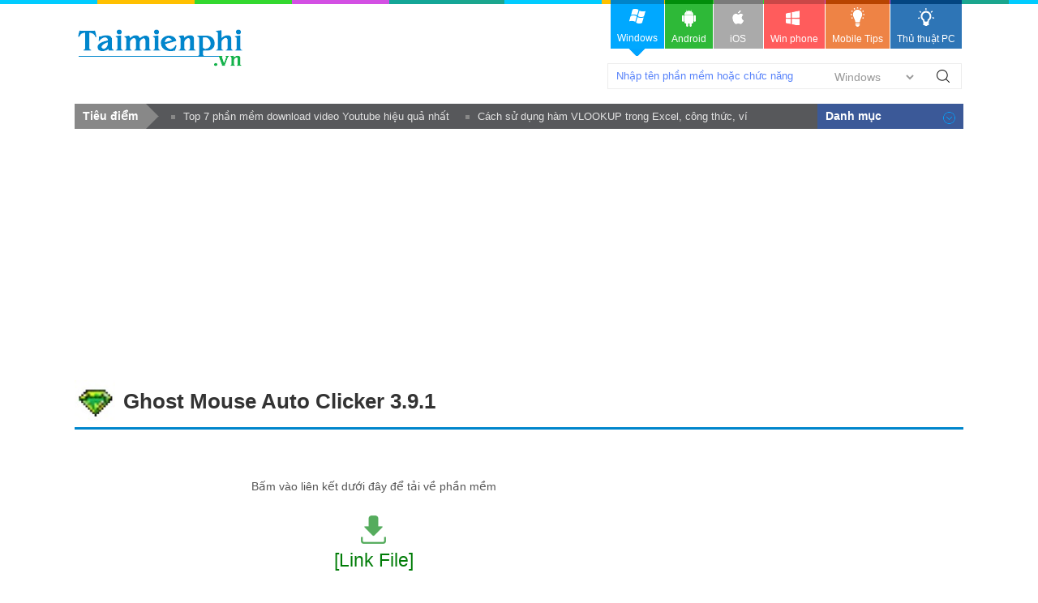

--- FILE ---
content_type: text/html; charset=utf-8
request_url: https://taimienphi.vn/download-ghost-mouse-auto-clicker-15523/391-phien-ban
body_size: 6607
content:


<!DOCTYPE html PUBLIC "-//W3C//DTD XHTML 1.0 Transitional//EN" "http://www.w3.org/TR/xhtml1/DTD/xhtml1-transitional.dtd">

<html xmlns="http://www.w3.org/1999/xhtml" >
<head id="head"><meta name="viewport" content="width=device-width, initial-scale=1" /><meta property="fb:app_id" content="330299027162298" /><title>
	Ghost Mouse Auto Clicker 3.9.1- tải về -taimienphi.vn
</title><link rel="stylesheet" type="text/css" href="https://taimienphi.vn/css/style1811.css?ver=vx20251016" /><link rel="shortcut icon" type="image/x-icon" href="https://i1.taimienphi.vn/images/logo/favico.ico" /><script type="text/javascript" async="async" src="https://taimienphi.vn/js/jquery-1.7.1.min.js?ver=vx20251016"></script><meta name="description" content="Tải phiên bản 3.9.1 phần mềm Ghost Mouse Auto Clicker - Phần mềm tự động click, thực hiện thao tác chuột" /><link href="https://taimienphi.vn/download-ghost-mouse-auto-clicker-15523/391-phien-ban" rel="canonical" type="text/html" /><meta property="og:url" content="https://taimienphi.vn/download-ghost-mouse-auto-clicker-15523/391-phien-ban" /><meta property="og:type" content="article" /><meta property="og:title" content="Ghost Mouse Auto Clicker 3.9.1- tải về -taimienphi.vn" /><meta property="og:description" content="Tải phiên bản 3.9.1 phần mềm Ghost Mouse Auto Clicker - Phần mềm tự động click, thực hiện thao tác chuột" /></head>
<body>

    <form method="post" action="./391-phien-ban" id="form1">
<div class="aspNetHidden">
<input type="hidden" name="__VIEWSTATE" id="__VIEWSTATE" value="/wEPDwULLTEwNzkwNjYyNDFkZFdaHIwCp4HVEzbcHRI9GB97GA/UVdidENgRz6f4ejDC" />
</div>

<div class="aspNetHidden">

	<input type="hidden" name="__VIEWSTATEGENERATOR" id="__VIEWSTATEGENERATOR" value="D83ACD85" />
</div> 
  

<div class="t">
	<div class="th">
    	<div class="thm clearfix">
        	<a href="https://taimienphi.vn" class="logo">download </a>
            <div class="search">
            	<span class="spi"><input id='srcbox'  type="text"   class="txtS" /><select id='srcos' class="slc">
                    <option  value="0">Windows</option>
                        <option  value="6">All Mobile</option>
                        <option  value="1">Android</option>
                        <option  value="2">Iphone/Ipad</option>
                        <option  value="3">Windows phone</option>
                    </select>
                    </span><a class="butS" id='btnsearch'>Tìm Kiếm</a>
            </div>
            <div class="ggml"><div id="google_translate_element"></div><script type="text/javascript">
                                                                           function googleTranslateElementInit() {
                                                                               new google.translate.TranslateElement({ pageLanguage: 'vi', layout: google.translate.TranslateElement.InlineLayout.SIMPLE, gaTrack: true, gaId: 'UA-43176024-3' }, 'google_translate_element');
                                                                           }
    </script>
            </div>
        </div>
    </div>
    <div class="menu">	<div>
      <!--aid:41-->  <ul class="clearfix">	<li class="act">		<a class="win" href="https://taimienphi.vn"><em> </em>Windows<i></i></a></li>	<li>		<a class="andr" href="https://tmo.taimienphi.vn/android"><em> </em>Android</a></li>	<li>		<a class="ios" href="https://tmo.taimienphi.vn/ios"><em> </em>iOS</a></li>	<li>		<a class="winp" href="https://tmo.taimienphi.vn/winphone"><em> </em>Win phone</a></li>	<li>		<a class="tipm" href="https://9mobi.vn"><em> </em>Mobile Tips</a></li>	<li>		<a class="tipc" href="https://thuthuat.taimienphi.vn"><em> </em>Thủ thuật PC</a></li></ul>
      	</div>
    </div>
</div>

<div class="m clearfix">
	     
<div class="shortn2 clearfix"><div class='dvcn'><p class='shortnh'><span>Tiêu điểm</span><em></em></p><p class='shortnt'><a href='https://thuthuat.taimienphi.vn/top-5-phan-mem-download-video-youtube-hieu-qua-nhat-369n.aspx'>Top 7 phần mềm download video Youtube hiệu quả nhất</a><a href='https://thuthuat.taimienphi.vn/huong-dan-su-dung-ham-vlookup-trong-excel-633n.aspx'>Cách sử dụng hàm VLOOKUP trong Excel, công thức, ví dụ chi tiết</a></p></div></div>

<script type="text/javascript">var formid=2; var iscall=0; var tkid='9E6942FBC8C8AB7FE3FA3F8B27F435FE'; var softname='Ghost Mouse Auto Clicker 3.9.1';  var lid='344520ADF64BE1B2AA14EB549EFBC7C73E1E746C1C65DD8CE8E92EB401D7C12592D7537BB0056629';  var xaf= 1;var xnav = false;</script>
<div id="cph1_ga1">
 <!--aid:45--><div style="max-height: 160px;"><script async src="https://pagead2.googlesyndication.com/pagead/js/adsbygoogle.js?client=ca-pub-6672418683212757"     crossorigin="anonymous"></script><!-- taimienphi-download-2023 --><ins class="adsbygoogle"     style="display:block"     data-ad-client="ca-pub-6672418683212757"     data-ad-slot="4214636972"     data-ad-format="auto"     data-full-width-responsive="true"></ins><script>     (adsbygoogle = window.adsbygoogle || []).push({});</script> </div>
 </div>
   	<div class="pname4 clearfix">
    <img src="https://taimienphi.vn/tmp/cf/icon/ghost-mouse-auto-clicker.jpg" onerror="onimgerr(this);"  class="iconb" height="48" />
    <h1 class="hh3">Ghost Mouse Auto Clicker&nbsp;3.9.1</h1>
    </div>
   
    <div class="ml l">
       
        <div id='dlba'></div>
        <div class="thpg" id="backuplnk">
            <div class='lkbox2 clearfix'><div class='linkd2'><p class='text4' id='dltit1'>Bấm vào liên kết dưới đây để tải về phần mềm</p><div class='dlink'><a href='#' data-url='https://a236.x8top.net/v2106xm/2015/2/5/ghost-mouse-auto-clicker-391.exe' rel='nofollow' data-filename='ghost-mouse-auto-clicker-391.exe' id='firstlnk' title='Download file về máy tính'  ><img class='dsmall lazy' id='dsicon' src='https://i1.taimienphi.vn/Images/icon-down.gif' /><br />[Link File]</a></div></div></div>
        </div>
         <div class='msg_info'><span class='note'> </span><b>Phiên bản 3.9.1 đã cũ</b>. Phần mềm <b>Ghost Mouse Auto Clicker đã có phiên bản mới 4.2.1</b> tìm và tải về tại đây >> <a href='https://taimienphi.vn/download-ghost-mouse-auto-clicker-15523'><b>Ghost Mouse Auto Clicker</b></a></div>
         
          
   	     <div id="cph1_ga2">           
         <div id='qcc1'>
            <!--aid:13--><div class="cl"><div style="max-height: none !important; height: 120px;"> <script async src="https://pagead2.googlesyndication.com/pagead/js/adsbygoogle.js?client=ca-pub-6672418683212757"     crossorigin="anonymous"></script><!-- taimienphi-download-2023 --><ins class="adsbygoogle"     style="display:block"     data-ad-client="ca-pub-6672418683212757"     data-ad-slot="4214636972"     data-ad-format="auto"     data-full-width-responsive="true"></ins><script>     (adsbygoogle = window.adsbygoogle || []).push({});</script> </div>	 </div><br />	
         </div>
         </div>
         <div class='cl'></div>
        	
           	<div class="ma clearfix">
      	                <p>Danh mục: <a href='https://taimienphi.vn/ca-tien-ich-khac-17' >TIỆN ÍCH KHÁC</a> &gt; <a href="https://taimienphi.vn/download-ghost-mouse-auto-clicker-15523"><b>Ghost Mouse Auto Clicker</b></a></p>
   	                </div>
   	                
           	<div class='desf'>
           	    <div class='titf14'>Đặc tính mới cập nhật trong phiên bản 3.9.1</div><div><!--Version 3.9.1 may include unspecified updates, enhancements, or bug fixes.--></div>
           	</div>
           	<div class="clearfix" >
                <div class="tit3f clearfix"><span>CÁC PHIÊN BẢN </span></div>
            
            
           	
           	   <div class="desf clearfix">
                    Bạn đang xem phiên bản <b>3.9.1</b> (bản chuẩn) của phần mềm <a href="https://taimienphi.vn/download-ghost-mouse-auto-clicker-15523">Ghost Mouse Auto Clicker</a> được cập nhật vào 05/02/2015
                  
                </div>
				<ul class="allv">
                    		<li class='clearfix'>
                        	<i class='lasts'></i><a class='pname6' href='https://taimienphi.vn/download-ghost-mouse-auto-clicker-15523/-421-phien-ban' target='_blank'>Ghost Mouse Auto Clicker 4.2.1</a>
                            <span class='date2'> <em class='spec'>(Bản chuẩn cuối)</em>   - 19/05/2019 <span class='vdownload r'><strong>Download</strong></span></span>    
                        </li>	<li class='clearfix'>
                        	<a class='pname6' href='https://taimienphi.vn/download-ghost-mouse-auto-clicker-15523/-409-phien-ban' target='_blank'>Ghost Mouse Auto Clicker  4.0.9</a>
                            <span class='date2'>   - 28/11/2016 <span class='vdownload r'><strong>Download</strong></span></span>    
                        </li>	<li class='clearfix'>
                        	<a class='pname6' href='https://taimienphi.vn/download-ghost-mouse-auto-clicker-15523/-408-phien-ban' target='_blank'>Ghost Mouse Auto Clicker  4.0.8</a>
                            <span class='date2'>   - 09/11/2016 <span class='vdownload r'><strong>Download</strong></span></span>    
                        </li>	<li class='clearfix'>
                        	<a class='pname6' href='https://taimienphi.vn/download-ghost-mouse-auto-clicker-15523/406-phien-ban' target='_blank'>Ghost Mouse Auto Clicker 4.0.6</a>
                            <span class='date2'>   - 25/07/2016 <span class='vdownload r'><strong>Download</strong></span></span>    
                        </li>	<li class='clearfix'>
                        	<a class='pname6' href='https://taimienphi.vn/download-ghost-mouse-auto-clicker-15523/405-phien-ban' target='_blank'>Ghost Mouse Auto Clicker 4.0.5</a>
                            <span class='date2'>   - 02/06/2016 <span class='vdownload r'><strong>Download</strong></span></span>    
                        </li>	<li class='clearfix'>
                        	<a class='pname6' href='https://taimienphi.vn/download-ghost-mouse-auto-clicker-15523/403-phien-ban' target='_blank'>Ghost Mouse Auto Clicker 4.0.3</a>
                            <span class='date2'>   - 29/12/2015 <span class='vdownload r'><strong>Download</strong></span></span>    
                        </li>	<li class='clearfix'>
                        	<a class='pname6' href='https://taimienphi.vn/download-ghost-mouse-auto-clicker-15523/402-phien-ban' target='_blank'>Ghost Mouse Auto Clicker 4.0.2</a>
                            <span class='date2'>   - 29/07/2015 <span class='vdownload r'><strong>Download</strong></span></span>    
                        </li>	<li class='clearfix'>
                        	<a class='pname6' href='https://taimienphi.vn/download-ghost-mouse-auto-clicker-15523/401-phien-ban' target='_blank'>Ghost Mouse Auto Clicker 4.0.1</a>
                            <span class='date2'>   - 27/04/2015 <span class='vdownload r'><strong>Download</strong></span></span>    
                        </li>	<li class='clearfix'>
                        	<a class='pname6' href='https://taimienphi.vn/download-ghost-mouse-auto-clicker-15523/393-phien-ban' target='_blank'>Ghost Mouse Auto Clicker 3.9.3</a>
                            <span class='date2'>   - 15/04/2015 <span class='vdownload r'><strong>Download</strong></span></span>    
                        </li>	<li class='clearfix'>
                        	<a class='pname6' href='https://taimienphi.vn/download-ghost-mouse-auto-clicker-15523/392-phien-ban' target='_blank'>Ghost Mouse Auto Clicker 3.9.2</a>
                            <span class='date2'>   - 26/03/2015 </span>    
                        </li>	<li class='clearfix'>
                        	<a class='pname6' href='https://taimienphi.vn/download-ghost-mouse-auto-clicker-15523/391-phien-ban' target='_blank'>Ghost Mouse Auto Clicker 3.9.1</a>
                            <span class='date2'>   - 05/02/2015 </span>    
                        </li>	<li class='clearfix'>
                        	<a class='pname6' href='https://taimienphi.vn/download-ghost-mouse-auto-clicker-15523/390-phien-ban' target='_blank'>Ghost Mouse Auto Clicker 3.9.0</a>
                            <span class='date2'>   - 27/11/2014 </span>    
                        </li>
                </ul>
          </div>
          <br />
             <div class="bx3 clearfix">
        	    <h4 class="tit6f clearfix"><span>Thông tin về Ghost Mouse Auto Clicker</span></h4>
            	
              
				<div class="des clearfix">
					    <p>Mô tả: Phần mềm tự động click, thực hiện thao tác chuột</p>
                    <p>
                    Phần mềm do <a href='https://taimienphi.vn/author/AMAC' title='AMAC profile' id='pubext' pubname='AMAC' itemprop='name' >AMAC</a> phát hành, có dung lượng 682 KB, có 1782626 lượt download</p>
                    <p>Các hệ điều hành được hỗ trợ: Windows All</p>
                 <p>   Phiên bản hiện tại: 3.9.1</p>
                   
   	                
   	                  <div class='titf6'>
                        Các chức năng của Ghost Mouse Auto Clicker
                     </div>
                      <ul class="tags3"><li><a href='/tk/t%e1%bb%b1+%c4%91%e1%bb%99ng+click+chu%e1%bb%99t' >tự động click chuột</a></li> <li><a href='/tk/t%e1%bb%b1+%c4%91%e1%bb%99ng+b%e1%ba%a5m+chu%e1%bb%99t' >tự động bấm chuột</a></li> <li><a href='/tk/click+chu%e1%bb%99t+t%e1%bb%b1+%c4%91%e1%bb%99ng' >click chuột tự động</a></li> <li><a href='/timkiem/free+download+ghost+mouse+auto+clicker'>free download ghost mouse auto clicker</a></li> <li><a href='/timkiem/t%e1%ba%a3i+ghost+mouse+auto+clicker+m%e1%bb%9bi+nh%e1%ba%a5t'>tải ghost mouse auto clicker mới nhất</a></li> <li><a href='/timkiem/t%e1%ba%a3i+v%e1%bb%81+ghost+mouse+auto+clicker+b%e1%ba%a3n+m%e1%bb%9bi'>tải về ghost mouse auto clicker bản mới</a></li>    </ul>
                    
                    
   	                </div>
              </div>
              
               	<!--aid:14-->	
        <div class="msg_infog">
		    <span class="note">&nbsp;</span>Phiên bản 3.9.1 của phần mềm Ghost Mouse Auto Clicker được chúng tôi 
		    cập nhật để cho bạn dễ dàng download, việc download và cài đặt là quyết định của bạn. Chúng tôi không chịu trách nhiệm về những phát sinh (nếu có) trong quá trình cài đặt và sử dụng do phần mềm này gây ra, bạn có thể chi tiết nội dung tại mục "Điều khoản".
   	    </div>
    </div>
    
    <div class="mr r">
    <div id="cph1_ga3">
	       <!--aid:15--><div style="margin-top:15px;margin-bottom:15px;"><div style="max-height: none !important; height: 320px;"><script async src="https://pagead2.googlesyndication.com/pagead/js/adsbygoogle.js?client=ca-pub-6672418683212757"     crossorigin="anonymous"></script><!-- taimienphi-download-2023 --><ins class="adsbygoogle"     style="display:block"     data-ad-client="ca-pub-6672418683212757"     data-ad-slot="4214636972"     data-ad-format="auto"     data-full-width-responsive="true"></ins><script>     (adsbygoogle = window.adsbygoogle || []).push({});</script> </div></div><br />	
	</div>
         <div id="cph1_boxTtu" class="bx bxb2">
        	
        	<h4 class='tit6'>Phần mềm tương tự <span>Ghost Mouse Auto Clicker</span></h4>
        	<div class='big11'>
            	   <ul class='tagf1'><li><a href='/download-advanced-mouse-auto-clicker-15519' target='_blank'>Advanced Mouse Auto Clicker</a> <span class='ranks'><em class='ranks3'>3/5</em></span>
                            <span>Tự động click chuột</span><img src='https://i1.taimienphi.vn/tmp/cf/icon/advanced-mouse-auto-clicker.jpg' /><i></i></li><li><a href='/download-random-auto-clicker-15525' target='_blank'>Random Auto Clicker</a> <span class='ranks'><em class='ranks3'>3/5</em></span>
                            <span>Tự động thực hiện thao tác chuột</span><img src='https://i1.taimienphi.vn/tmp/cf/icon/random-auto-clicker.jpg' /><i></i></li></ul> <ul class='tagf3'><li><a href='/download-free-mouse-auto-clicker-15522' target='_blank'>Free Mouse Auto Clicker</a><span>Tự động click chuột máy tính</span> <img src='https://i3.taimienphi.vn/tmp/cf/icon/free-mouse-auto-clicker_w24.jpg' /><i></i></li><li><a href='/download-dwellclick-for-mac-10745' target='_blank'>DwellClick for Mac</a><span>Tự động bấm click chuột</span> <img src='https://i1.taimienphi.vn/tmp/cf/icon/dwellclick-for-mac_w24.jpg' /><i></i></li><li><a href='/download-auto-clicker-18490' target='_blank'>Auto Clicker</a><span>Công cụ Auto click trên PC</span> <img src='https://i2.taimienphi.vn/tmp/cf/icon/auto-clicker_w24.jpg' /><i></i></li><li><a href='/download-autoclick-588' target='_blank'>Auto Click</a><span>Phần mềm Autoclicker hỗ trợ chơi game</span> <img src='https://i3.taimienphi.vn/tmp/cf/icon/auto-click_w24.jpg' /><i></i></li><li><a href='/download-automatic-mouse-move-and-click-software-91120' target='_blank'>Automatic Mouse Move and Click Software</a><span>Phần mềm nhấp chuột tự động cho PC</span> <img src='https://i1.taimienphi.vn/tmp/cf/icon/automatic-mouse-move-and-click-software_w24.jpg' /><i></i></li><li><a href='/download-gs-auto-clicker-cho-mac-96986' target='_blank'>GS Auto Clicker cho Mac</a><span>Phần mềm Autoclick chơi game, săn sale</span> <img src='https://i2.taimienphi.vn/tmp/cf/icon/gs-auto-clicker-cho-mac_w24.jpg' /><i></i></li><li><a href='/download-gs-auto-clicker-cho-android-96987' target='_blank'>GS Auto Clicker cho Android</a><span>Hỗ trợ nhấp màn hình trên thiết bị di động</span> <img src='https://i3.taimienphi.vn/tmp/cf/icon/gs-auto-clicker-cho-android_w24.jpg' /><i></i></li><li><a href='/download-phan-mem-kich-chuot-lien-tuc-97437' target='_blank'>Phần mềm kích chuột liên tục</a><span>Auto Click chuột cho máy tính tốt nhất</span> <img src='https://i1.taimienphi.vn/tmp/cf/icon/phan-mem-kich-chuot-lien-tuc_w24.jpg' /><i></i></li></ul>	  
            </div>
        </div>
        <div id="cph1_ga4">
           <!--aid:16-->	
           </div>
        <div class="bx bxb2">
    	    <div class="tit2" id="top-15523">Top download </div>
        	<ol class='listp1'><li><a href='https://taimienphi.vn/download-cross-fire-8331' style="background: url('https://i1.taimienphi.vn/tmp/cf/top-ico/cross-fire.jpg') no-repeat scroll 0 0 ;" > Cross Fire</a></li><li><a href='https://taimienphi.vn/download-lich-thi-dau-world-cup-8566' style="background: url('https://i2.taimienphi.vn/tmp/cf/top-ico/lich-thi-dau-world-cup.jpg') no-repeat scroll 0 0 ;" > Lịch thi đấu World Cup</a></li><li><a href='https://taimienphi.vn/download-plants-vs-zombies-8340' style="background: url('https://i3.taimienphi.vn/tmp/cf/top-ico/plants-vs-zombies.jpg') no-repeat scroll 0 0 ;" > Plants vs. Zombies</a></li><li><a href='https://taimienphi.vn/download-age-of-empires-8302' style="background: url('https://i4.taimienphi.vn/tmp/cf/top-ico/age-of-empires.jpg') no-repeat scroll 0 0 ;" > Age of Empires</a></li><li><a href='https://taimienphi.vn/download-cheat-engine-4626' style="background: url('https://i1.taimienphi.vn/tmp/cf/top-ico/cheat-engine.jpg') no-repeat scroll 0 0 ;" > Cheat Engine</a></li><li><a href='https://taimienphi.vn/download-chinese-chess-8378' style="background: url('https://i2.taimienphi.vn/tmp/cf/top-ico/chinese-chess.jpg') no-repeat scroll 0 0 ;" > Chinese Chess</a></li><li><a href='https://taimienphi.vn/download-warcraft-iii-the-frozen-throne-8342' style="background: url('https://i3.taimienphi.vn/tmp/cf/top-ico/warcraft-iii-the-frozen-throne.jpg') no-repeat scroll 0 0 ;" > Warcraft III: The Frozen Throne</a></li><li><a href='https://taimienphi.vn/download-de-thi-tot-nghiep-mon-van-8550' style="background: url('https://i4.taimienphi.vn/tmp/cf/top-ico/de-thi-tot-nghiep-mon-van.jpg') no-repeat scroll 0 0 ;" > Đề thi tốt nghiệp môn Văn</a></li><li><a href='https://taimienphi.vn/download-removewga-33067' style="background: url('https://i1.taimienphi.vn/tmp/cf/top-ico/removewga.jpg') no-repeat scroll 0 0 ;" > RemoveWGA</a></li><li><a href='https://taimienphi.vn/download-chicken-invaders-8341' style="background: url('https://i2.taimienphi.vn/tmp/cf/top-ico/chicken-invaders.jpg') no-repeat scroll 0 0 ;" > Chicken Invaders</a></li></ol>
        </div>
         
    </div>
      

      <div id="social"></div>

      
     <div id="cph1_googlescript"> 
        <script src="https://pagead2.googlesyndication.com/pagead/js/adsbygoogle.js"></script>
        <script>
            (adsbygoogle = window.adsbygoogle || []).push({
                google_ad_client: "ca-pub-6672418683212757",
                enable_page_level_ads: true
            });
        </script>
    </div>



        <!--aid:46-->
    </div>
    <div class="b">
    
    <div class="bfs">
          <div class="bf clearfix">
             <!--aid:2--><p class="legal">	Copyright TAIMIENPHI.VN © 2018 - All rights reserved</p>
          </div>
    </div>
    <div class="culn">
	    <ul class="uln">
            	<li>
                	<h4 class="titN">Danh mục<i>&nbsp;</i></h4>
                	      <ul class='nav'><li><a href='https://taimienphi.vn/top-moi-cap-nhat-all-web'>Mới cập nhật</a></li>
                <li><a href='https://taimienphi.vn/top-taive-all-web'>Top Tải về</a></li><li><a href='https://taimienphi.vn/ca-bao-mat-diet-virus-47'>Bảo mật - Diệt virus</a></li><li><a href='https://taimienphi.vn/ca-trinh-duyet-3'>Trình duyệt</a></li><li><a href='https://taimienphi.vn/ca-ho-tro-download-upload-4'>Hỗ trợ download, Upload</a></li><li><a href='https://taimienphi.vn/ca-chat-email-internet-18'>Chat, Email, Internet</a></li><li><a href='https://taimienphi.vn/ca-du-lieu-file-28'>Dữ liệu - File</a></li><li><a href='https://taimienphi.vn/ca-audio-video-48'>Audio - Video</a></li><li><a href='https://taimienphi.vn/ca-tien-ich-cd-dvd-129'>Tiện ích CD - DVD</a></li><li><a href='https://taimienphi.vn/ca-anh-thiet-ke-do-hoa-49'>Ảnh - Thiết kế đồ họa</a></li><li><a href='https://taimienphi.vn/ca-van-ban-editor-50'>Văn bản, Soạn thảo, Note</a></li><li><a href='https://taimienphi.vn/ca-cong-cu-lap-trinh-39'>Công cụ lập trình</a></li><li><a href='https://taimienphi.vn/ca-tien-ich-khac-17'>TIỆN ÍCH KHÁC</a></li><li><a href='https://taimienphi.vn/ca-mang-network-51'>Mạng - Network</a></li><li><a href='https://taimienphi.vn/ca-ho-tro-hoc-tap-giao-duc-55'>Học tập - Giáo dục</a></li><li><a href='https://taimienphi.vn/ca-ho-tro-kinh-doanh-56'>Hỗ trợ kinh doanh</a></li><li><a href='https://taimienphi.vn/ca-toi-u-hdh-don-rac-60'>Tối ưu HĐH - dọn rác</a></li><li><a href='https://taimienphi.vn/ca-desktop-scrensaver-themes-icons-61'>Desktop - Screensaver - Themes - Icons</a></li><li><a href='https://taimienphi.vn/ca-tien-ich-phan-cung-68'>Tiện ích phần cứng</a></li><li><a href='https://taimienphi.vn/ca-ho-tro-chay-chuong-trinh-94'>Hỗ trợ chạy chương trình</a></li><li><a href='https://taimienphi.vn/ca-game-141'>Game</a></li><li><a href='https://taimienphi.vn/ca-tai-lieu-142'>Tài liệu</a></li><li><a href='https://taimienphi.vn/ca-bieu-mau-143'>Biểu mẫu</a></li><li><a href='https://taimienphi.vn/ca-de-thi-144'>Đề thi</a></li><li><a href='https://taimienphi.vn/ca-hoc-ngoai-ngu-188'>Học ngoại ngữ</a></li><li><a href='https://taimienphi.vn/ca-ung-dung-android-239'>Ứng dụng Android</a></li><li><a href='https://taimienphi.vn/ca-ung-dung-ios-240'>Ứng dụng iOS</a></li><li><a href='https://taimienphi.vn/ca-goi-xe-268'>Gọi xe</a></li><li><a href='https://taimienphi.vn/ca-xem-phim-tv-the-thao-269'>Xem phim, TV, Thể thao</a></li><li><a href='https://taimienphi.vn/ca-van-tai-hanh-khach-285'>Vận tải, hành khách</a></li></ul><ul class='tempcat'><li><a href='https://taimienphi.vn/top-moi-xuat-ban-all-web'>Phần mềm mới</a></li></ul>
                </li>
            </ul>
     </div>
     <div class="blinks">
        <ul class="blink clearfix">
    	    <li>
        	    <p>ĐIỀU KHOẢN &amp; ĐIỀU KIỆN</p>
                <ul>
            	      <li><a rel="nofollow" href="/help/about-us.htm">Giới thiệu</a></li>
                       <li><a rel="nofollow" href="/help/Privacy-policy.htm">Điều khoản sử dụng</a></li>
                       <li><a rel="nofollow" href="/help/security.htm">Chính sách bảo mật</a></li>
                        <li><a rel="nofollow" href="/help/dcma.htm">DCMA</a></li>
                       <li><a rel="nofollow" href="/help/contact-us.htm">Liên hệ</a></li>
                </ul>
            </li>
    	    <li>
        	    <p>Trợ giúp</p>
                <ul>
            	     <li><a rel="nofollow" href="/help/save-install.htm">Hướng dẫn cài đặt phần mềm</a></li>
                   <li><a rel="nofollow" href="/help/uninstall-remove.htm">Hướng dẫn xoá/gỡ phần mềm</a></li> 
                   <li><a rel="nofollow" href="/Uploadsoft.aspx">Upload apps, softs</a></li> 
                </ul>
            </li>
    	    <li>                <!-- <a href="//www.dmca.com/Protection/Status.aspx?ID=0d3e93c3-32cf-4726-9513-a16565b5419b" title="DMCA.com Protection Status" class="dmca-badge"> <img src ="https://images.dmca.com/Badges/dmca_protected_sml_120m.png?ID=0d3e93c3-32cf-4726-9513-a16565b5419b"  alt="DMCA.com Protection Status" /></a>  <script src="https://images.dmca.com/Badges/DMCABadgeHelper.min.js"> </script> -->
        	    <ul class="social">
			    <li><a class="fb" rel="nofollow" title="Facebook page" target="_blank" rel="nofollow" href="https://facebook.com/taimienphi.vn">Facebook</a></li>		
                <li><a title="Google +" class="gg" target="_blank" rel="publisher" href="https://plus.google.com/110749430077828635378">google+ Taimienphi</a></li>		
                <li><a rel="nofollow" href="#" target="_bank" class="rss">RSS</a></li>		
                <li><a rel="nofollow" href="#" target="_blank" class="lki">LinkedIn</a></li>	
            </ul>
            </li>
        </ul>
    </div>
    <!--aid:31-->
</div>
    

    </form>
<script defer src="https://static.cloudflareinsights.com/beacon.min.js/vcd15cbe7772f49c399c6a5babf22c1241717689176015" integrity="sha512-ZpsOmlRQV6y907TI0dKBHq9Md29nnaEIPlkf84rnaERnq6zvWvPUqr2ft8M1aS28oN72PdrCzSjY4U6VaAw1EQ==" data-cf-beacon='{"version":"2024.11.0","token":"e8cf211380fa4311b22d412e74acb1c4","r":1,"server_timing":{"name":{"cfCacheStatus":true,"cfEdge":true,"cfExtPri":true,"cfL4":true,"cfOrigin":true,"cfSpeedBrain":true},"location_startswith":null}}' crossorigin="anonymous"></script>
</body>
</html>


--- FILE ---
content_type: text/html; charset=utf-8
request_url: https://www.google.com/recaptcha/api2/aframe
body_size: 268
content:
<!DOCTYPE HTML><html><head><meta http-equiv="content-type" content="text/html; charset=UTF-8"></head><body><script nonce="TSCSTbKngg5RvXYB0NYpXw">/** Anti-fraud and anti-abuse applications only. See google.com/recaptcha */ try{var clients={'sodar':'https://pagead2.googlesyndication.com/pagead/sodar?'};window.addEventListener("message",function(a){try{if(a.source===window.parent){var b=JSON.parse(a.data);var c=clients[b['id']];if(c){var d=document.createElement('img');d.src=c+b['params']+'&rc='+(localStorage.getItem("rc::a")?sessionStorage.getItem("rc::b"):"");window.document.body.appendChild(d);sessionStorage.setItem("rc::e",parseInt(sessionStorage.getItem("rc::e")||0)+1);localStorage.setItem("rc::h",'1768775706778');}}}catch(b){}});window.parent.postMessage("_grecaptcha_ready", "*");}catch(b){}</script></body></html>